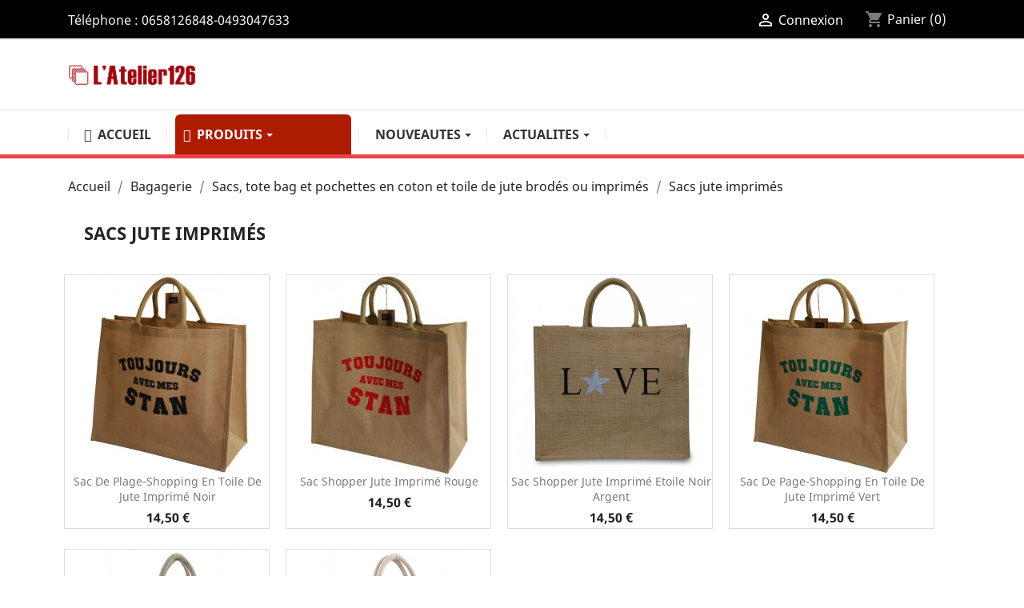

--- FILE ---
content_type: text/html; charset=utf-8
request_url: https://atelier126.fr/19-sacs-jute-imprimes
body_size: 16415
content:
<!doctype html>
<html lang="fr">

  <head>
    
      
  <meta charset="utf-8">


  <meta http-equiv="x-ua-compatible" content="ie=edge">



  <title>Sac jute imprimes</title>
  <meta name="description" content="sacs en toile de jute, avec impression ou broderie originale.  doublure interne plastifiée, plusieurs formats,  sac publicitaire avec marquage personnalisable.">
  <meta name="keywords" content="">
        <link rel="canonical" href="https://atelier126.fr/19-sacs-jute-imprimes">
  


  <meta name="viewport" content="width=device-width, initial-scale=1">



  <link rel="icon" type="image/vnd.microsoft.icon" href="/img/favicon.ico?1606671089">
  <link rel="shortcut icon" type="image/x-icon" href="/img/favicon.ico?1606671089">



    <link rel="stylesheet" href="https://atelier126.fr/modules/envoidunet/tpl/relay_v2.css" type="text/css" media="all">
  <link rel="stylesheet" href="https://atelier126.fr/themes/classic/assets/css/theme.css" type="text/css" media="all">
  <link rel="stylesheet" href="https://atelier126.fr/modules/paypal/views/css/paypal_fo.css" type="text/css" media="all">
  <link rel="stylesheet" href="https://atelier126.fr/modules/ets_megamenu/views/css/font-awesome.css" type="text/css" media="all">
  <link rel="stylesheet" href="https://atelier126.fr/modules/ets_megamenu/views/css/animate.css" type="text/css" media="all">
  <link rel="stylesheet" href="https://atelier126.fr/modules/ets_megamenu/views/css/megamenu.css" type="text/css" media="all">
  <link rel="stylesheet" href="https://atelier126.fr/modules/ets_megamenu/views/css/fix17.css" type="text/css" media="all">
  <link rel="stylesheet" href="https://atelier126.fr/modules/ets_megamenu/views/css/cache.css" type="text/css" media="all">
  <link rel="stylesheet" href="https://atelier126.fr/themes/classic/assets/css/custom.css" type="text/css" media="all">




    <script type="text/javascript" src="https://atelier126.fr/themes/classic/assets/cache/head-28ad08.js" ></script>


  <script type="text/javascript">
        var pixel_fc = "https:\/\/atelier126.fr\/module\/pspixel\/FrontAjaxPixel";
        var prestashop = {"cart":{"products":[],"totals":{"total":{"type":"total","label":"Total","amount":0,"value":"0,00\u00a0\u20ac"},"total_including_tax":{"type":"total","label":"Total TTC","amount":0,"value":"0,00\u00a0\u20ac"},"total_excluding_tax":{"type":"total","label":"Total HT :","amount":0,"value":"0,00\u00a0\u20ac"}},"subtotals":{"products":{"type":"products","label":"Sous-total","amount":0,"value":"0,00\u00a0\u20ac"},"discounts":null,"shipping":{"type":"shipping","label":"Livraison","amount":0,"value":"gratuit"},"tax":null},"products_count":0,"summary_string":"0 articles","labels":{"tax_short":"TTC","tax_long":"(TTC)"},"id_address_delivery":0,"id_address_invoice":0,"is_virtual":false,"vouchers":{"allowed":1,"added":[]},"discounts":[],"minimalPurchase":0,"minimalPurchaseRequired":""},"currency":{"name":"euro","iso_code":"EUR","iso_code_num":"978","sign":"\u20ac"},"customer":{"lastname":null,"firstname":null,"email":null,"last_passwd_gen":null,"birthday":null,"newsletter":null,"newsletter_date_add":null,"ip_registration_newsletter":null,"optin":null,"website":null,"company":null,"siret":null,"ape":null,"outstanding_allow_amount":0,"max_payment_days":0,"note":null,"is_guest":0,"id_shop":null,"id_shop_group":null,"id_default_group":3,"date_add":null,"date_upd":null,"reset_password_token":null,"reset_password_validity":null,"id":null,"is_logged":false,"gender":{"type":null,"name":null,"id":null},"risk":{"name":null,"color":null,"percent":null,"id":null},"addresses":[]},"language":{"name":"Fran\u00e7ais (French)","iso_code":"fr","locale":"fr-FR","language_code":"fr","is_rtl":"0","date_format_lite":"d\/m\/Y","date_format_full":"d\/m\/Y H:i:s","id":2},"page":{"title":"","canonical":"https:\/\/atelier126.fr\/19-sacs-jute-imprimes","meta":{"title":"Sac jute imprimes","description":"sacs en toile de jute, avec impression ou broderie originale.  doublure interne plastifi\u00e9e, plusieurs formats,  sac publicitaire avec marquage personnalisable.","keywords":"","robots":"index"},"page_name":"category","body_classes":{"lang-fr":true,"lang-rtl":false,"country-FR":true,"currency-EUR":true,"layout-full-width":true,"page-category":true,"tax-display-enabled":true,"category-id-19":true,"category-Sacs jute imprim\u00e9s":true,"category-id-parent-18":true,"category-depth-level-4":true},"admin_notifications":[]},"shop":{"name":"L'Atelier 126","email":"info@atelier126.fr","registration_number":"SIRET: 329 509 038 00041","long":false,"lat":false,"logo":"\/img\/my-shop-logo-1606671047.jpg","stores_icon":"\/img\/logo_stores.png","favicon":"\/img\/favicon.ico","favicon_update_time":"1606671089","address":{"formatted":"L'Atelier 126<br>12 Mont\u00e9e II B\u00e9atrice lascaris<br>06430 TENDE<br>France","address1":"12 Mont\u00e9e II B\u00e9atrice lascaris","address2":"","postcode":"06430","city":"TENDE","state":null,"country":"France"},"phone":"0658126848-0493047633","fax":""},"urls":{"base_url":"https:\/\/atelier126.fr\/","current_url":"https:\/\/atelier126.fr\/19-sacs-jute-imprimes","shop_domain_url":"https:\/\/atelier126.fr","img_ps_url":"https:\/\/atelier126.fr\/img\/","img_cat_url":"https:\/\/atelier126.fr\/img\/c\/","img_lang_url":"https:\/\/atelier126.fr\/img\/l\/","img_prod_url":"https:\/\/atelier126.fr\/img\/p\/","img_manu_url":"https:\/\/atelier126.fr\/img\/m\/","img_sup_url":"https:\/\/atelier126.fr\/img\/su\/","img_ship_url":"https:\/\/atelier126.fr\/img\/s\/","img_store_url":"https:\/\/atelier126.fr\/img\/st\/","img_col_url":"https:\/\/atelier126.fr\/img\/co\/","img_url":"https:\/\/atelier126.fr\/themes\/classic\/assets\/img\/","css_url":"https:\/\/atelier126.fr\/themes\/classic\/assets\/css\/","js_url":"https:\/\/atelier126.fr\/themes\/classic\/assets\/js\/","pic_url":"https:\/\/atelier126.fr\/upload\/","pages":{"address":"https:\/\/atelier126.fr\/adresse","addresses":"https:\/\/atelier126.fr\/adresses","authentication":"https:\/\/atelier126.fr\/connexion","cart":"https:\/\/atelier126.fr\/panier","category":"https:\/\/atelier126.fr\/index.php?controller=category","cms":"https:\/\/atelier126.fr\/index.php?controller=cms","contact":"https:\/\/atelier126.fr\/nous-contacter","discount":"https:\/\/atelier126.fr\/reduction","guest_tracking":"https:\/\/atelier126.fr\/suivi-commande-invite","history":"https:\/\/atelier126.fr\/historique-commandes","identity":"https:\/\/atelier126.fr\/identite","index":"https:\/\/atelier126.fr\/","my_account":"https:\/\/atelier126.fr\/mon-compte","order_confirmation":"https:\/\/atelier126.fr\/confirmation-commande","order_detail":"https:\/\/atelier126.fr\/index.php?controller=order-detail","order_follow":"https:\/\/atelier126.fr\/suivi-commande","order":"https:\/\/atelier126.fr\/commande","order_return":"https:\/\/atelier126.fr\/index.php?controller=order-return","order_slip":"https:\/\/atelier126.fr\/avoirs","pagenotfound":"https:\/\/atelier126.fr\/page-introuvable","password":"https:\/\/atelier126.fr\/recuperation-mot-de-passe","pdf_invoice":"https:\/\/atelier126.fr\/index.php?controller=pdf-invoice","pdf_order_return":"https:\/\/atelier126.fr\/index.php?controller=pdf-order-return","pdf_order_slip":"https:\/\/atelier126.fr\/index.php?controller=pdf-order-slip","prices_drop":"https:\/\/atelier126.fr\/promotions","product":"https:\/\/atelier126.fr\/index.php?controller=product","search":"https:\/\/atelier126.fr\/recherche","sitemap":"https:\/\/atelier126.fr\/plan-du-site","stores":"https:\/\/atelier126.fr\/magasins","supplier":"https:\/\/atelier126.fr\/fournisseur","register":"https:\/\/atelier126.fr\/connexion?create_account=1","order_login":"https:\/\/atelier126.fr\/commande?login=1"},"theme_assets":"\/themes\/classic\/assets\/","actions":{"logout":"https:\/\/atelier126.fr\/?mylogout="}},"configuration":{"display_taxes_label":true,"low_quantity_threshold":0,"is_b2b":false,"is_catalog":false,"show_prices":true,"opt_in":{"partner":false},"quantity_discount":{"type":"discount","label":"Remise"},"voucher_enabled":1,"return_enabled":1,"number_of_days_for_return":30},"field_required":[],"breadcrumb":{"links":[{"title":"Accueil","url":"https:\/\/atelier126.fr\/"},{"title":"Bagagerie","url":"https:\/\/atelier126.fr\/17-bagagerie"},{"title":"Sacs, tote bag et pochettes en coton et toile de jute brod\u00e9s ou imprim\u00e9s","url":"https:\/\/atelier126.fr\/18-sacs-tote-bag-et-pochettes-en-coton-et-toile-de-jute-brodes-ou-imprimes"},{"title":"Sacs jute imprim\u00e9s","url":"https:\/\/atelier126.fr\/19-sacs-jute-imprimes"}],"count":4},"link":{"protocol_link":"https:\/\/","protocol_content":"https:\/\/"},"time":1762726633,"static_token":"e25e2c969de827044efc5c69d5aedcff","token":"ac59d0586dc3b44963fa8d065cc9966f"};
      </script>



  
  <script async src="https://www.googletagmanager.com/gtag/js?id=G-KL1R34SC95"></script>
  <script>
    window.dataLayer = window.dataLayer || [];
    function gtag(){dataLayer.push(arguments);}
    gtag('js', new Date());
    gtag(
      'config',
      'G-KL1R34SC95',
      {
        'debug_mode':false
                              }
    );
  </script>


 <script type="text/javascript">
          document.addEventListener('DOMContentLoaded', function() {
        $('article[data-id-product="154"] a.quick-view').on(
                "click",
                function() {
                    gtag("event", "select_item", {"send_to":"G-KL1R34SC95","items":{"item_id":154,"item_name":"Casquette Trucker VENTURA RETRO mustard-noire","quantity":1,"price":24.9,"currency":"EUR","index":0,"item_brand":"VENTURA","item_category":"accueil","item_list_id":"category","item_variant":""}})
                });$('article[data-id-product="189"] a.quick-view').on(
                "click",
                function() {
                    gtag("event", "select_item", {"send_to":"G-KL1R34SC95","items":{"item_id":189,"item_name":"Casquette Trucker VENTURA RETRO Grise-noire","quantity":1,"price":24.9,"currency":"EUR","index":1,"item_brand":"VENTURA","item_category":"accueil","item_list_id":"category","item_variant":""}})
                });$('article[data-id-product="199"] a.quick-view').on(
                "click",
                function() {
                    gtag("event", "select_item", {"send_to":"G-KL1R34SC95","items":{"item_id":199,"item_name":"Casquette Trucker  patch brodé VENTURA Supply beige-noire","quantity":1,"price":25.9,"currency":"EUR","index":2,"item_brand":"VENTURA","item_category":"accueil","item_list_id":"category","item_variant":""}})
                });$('article[data-id-product="153"] a.quick-view').on(
                "click",
                function() {
                    gtag("event", "select_item", {"send_to":"G-KL1R34SC95","items":{"item_id":153,"item_name":"Casquette Trucker VENTURA ORIGINAL cardinal-noire","quantity":1,"price":24.9,"currency":"EUR","index":3,"item_brand":"VENTURA","item_category":"accueil","item_list_id":"category","item_variant":""}})
                });$('article[data-id-product="146"] a.quick-view').on(
                "click",
                function() {
                    gtag("event", "select_item", {"send_to":"G-KL1R34SC95","items":{"item_id":146,"item_name":"Casquette Trucker VENTURA COLLECTION navy-rouge-beige","quantity":1,"price":24.9,"currency":"EUR","index":4,"item_brand":"VENTURA","item_category":"accueil","item_list_id":"category","item_variant":""}})
                });$('article[data-id-product="161"] a.quick-view').on(
                "click",
                function() {
                    gtag("event", "select_item", {"send_to":"G-KL1R34SC95","items":{"item_id":161,"item_name":"Casquette Trucker VENTURA COLLECTION Blanc-rouge-noir","quantity":1,"price":24.9,"currency":"EUR","index":5,"item_brand":"VENTURA","item_category":"accueil","item_list_id":"category","item_variant":""}})
                });$('article[data-id-product="169"] a.quick-view').on(
                "click",
                function() {
                    gtag("event", "select_item", {"send_to":"G-KL1R34SC95","items":{"item_id":169,"item_name":"Casquette Snapback VENTURA61 WILD grise","quantity":1,"price":24.9,"currency":"EUR","index":6,"item_brand":"VENTURA","item_category":"accueil","item_list_id":"category","item_variant":""}})
                });$('article[data-id-product="160"] a.quick-view').on(
                "click",
                function() {
                    gtag("event", "select_item", {"send_to":"G-KL1R34SC95","items":{"item_id":160,"item_name":"Casquette Baseball VENTURA ORIGINAL Kaki","quantity":1,"price":24.9,"currency":"EUR","index":7,"item_brand":"VENTURA","item_category":"accueil","item_list_id":"category","item_variant":""}})
                });$('article[data-id-product="156"] a.quick-view').on(
                "click",
                function() {
                    gtag("event", "select_item", {"send_to":"G-KL1R34SC95","items":{"item_id":156,"item_name":"Casquette TRUCKER VENTURA SPIRIT blanche","quantity":1,"price":26.9,"currency":"EUR","index":8,"item_brand":"VENTURA","item_category":"accueil","item_list_id":"category","item_variant":""}})
                });$('article[data-id-product="162"] a.quick-view').on(
                "click",
                function() {
                    gtag("event", "select_item", {"send_to":"G-KL1R34SC95","items":{"item_id":162,"item_name":"Sac de plage en jute orange imprimé esperluette","quantity":1,"price":15,"currency":"EUR","index":9,"item_brand":"L'Atelier126","item_category":"accueil","item_list_id":"category","item_variant":""}})
                });$('article[data-id-product="159"] a.quick-view').on(
                "click",
                function() {
                    gtag("event", "select_item", {"send_to":"G-KL1R34SC95","items":{"item_id":159,"item_name":"Sac de plage en jute turquoise imprimé 1.2.3 soleil","quantity":1,"price":15,"currency":"EUR","index":10,"item_brand":"L'Atelier126","item_category":"accueil","item_list_id":"category","item_variant":""}})
                });$('article[data-id-product="55"] a.quick-view').on(
                "click",
                function() {
                    gtag("event", "select_item", {"send_to":"G-KL1R34SC95","items":{"item_id":55,"item_name":"Totebag coton fairtrade noir imprimé cactus","quantity":1,"price":14.5,"currency":"EUR","index":11,"item_brand":"L'Atelier126","item_category":"accueil","item_list_id":"category","item_variant":""}})
                });$('article[data-id-product="27"] a.quick-view').on(
                "click",
                function() {
                    gtag("event", "select_item", {"send_to":"G-KL1R34SC95","items":{"item_id":27,"item_name":"Tasse camping métal émaillé imprimée love you to the moon","quantity":1,"price":12,"currency":"EUR","index":12,"item_brand":"L'Atelier126","item_category":"accueil","item_list_id":"category","item_variant":""}})
                });$('article[data-id-product="149"] a.quick-view').on(
                "click",
                function() {
                    gtag("event", "select_item", {"send_to":"G-KL1R34SC95","items":{"item_id":149,"item_name":"Tasse métal emaillé imprimée Living Simply","quantity":1,"price":12,"currency":"EUR","index":13,"item_brand":"L'Atelier126","item_category":"accueil","item_list_id":"category","item_variant":""}})
                });$('article[data-id-product="168"] a.quick-view').on(
                "click",
                function() {
                    gtag("event", "select_item", {"send_to":"G-KL1R34SC95","items":{"item_id":168,"item_name":"Totebag coton organic imprimé motif léopard","quantity":1,"price":14.5,"currency":"EUR","index":14,"item_brand":"L'Atelier126","item_category":"accueil","item_list_id":"category","item_variant":""}})
                });$('article[data-id-product="167"] a.quick-view').on(
                "click",
                function() {
                    gtag("event", "select_item", {"send_to":"G-KL1R34SC95","items":{"item_id":167,"item_name":"Totebag coton organic imprimé motif vache","quantity":1,"price":14.5,"currency":"EUR","index":15,"item_brand":"L'Atelier126","item_category":"accueil","item_list_id":"category","item_variant":""}})
                });
      });
    </script>
<!-- Facebook Pixel Code -->
<script>
!function(f,b,e,v,n,t,s){if(f.fbq)return;n=f.fbq=function(){n.callMethod?
n.callMethod.apply(n,arguments):n.queue.push(arguments)};if(!f._fbq)f._fbq=n;
n.push=n;n.loaded=!0;n.version='2.0';n.agent='plprestashop';n.queue=[];t=b.createElement(e);t.async=!0;
t.src=v;s=b.getElementsByTagName(e)[0];s.parentNode.insertBefore(t,s)}(window,
document,'script','https://connect.facebook.net/en_US/fbevents.js');
fbq('init', '180921667544717');
fbq('track', 'PageView');
</script>
<noscript><img height="1" width="1" style="display:none"
src="https://www.facebook.com/tr?id=180921667544717&ev=PageView&noscript=1"
/></noscript>
<!-- DO NOT MODIFY -->
<!-- End Facebook Pixel Code -->

<!-- Set Facbook Pixel Tracking -->
<script>
fbq('trackCustom', 'ViewCategory', {content_name: 'Sacs jute imprimes (FR)', content_category: 'Accueil > Bagagerie > Sacs, tote bag et pochettes en coton et toile de jute brodes ou imprimes > Sacs jute imprimes', content_ids: ['162', '159', '22', '59', '24', '23'], content_type: 'product'});
</script>








    
  </head>

  <body id="category" class="lang-fr country-fr currency-eur layout-full-width page-category tax-display-enabled category-id-19 category-sacs-jute-imprimes category-id-parent-18 category-depth-level-4">

    
      
    

    <main>
      
              

      <header id="header">
        
          
  <div class="header-banner">
    
  </div>



  <nav class="header-nav">
    <div class="container">
        <div class="row">
          <div class="hidden-sm-down">
            <div class="col-md-4 col-xs-12">
              <div id="_desktop_contact_link">
  <div id="contact-link">
          
      Téléphone : <span>0658126848-0493047633</span>
      </div>
</div>

            </div>
            <div class="col-md-8 right-nav">
                <div id="_desktop_user_info">
  <div class="user-info">
          <a
        href="https://atelier126.fr/mon-compte"
        title="Identifiez-vous"
        rel="nofollow"
      >
        <i class="material-icons">&#xE7FF;</i>
        <span class="hidden-sm-down">Connexion</span>
      </a>
      </div>
</div>
<div id="_desktop_cart">
  <div class="blockcart cart-preview inactive" data-refresh-url="//atelier126.fr/module/ps_shoppingcart/ajax">
    <div class="header">
              <i class="material-icons shopping-cart">shopping_cart</i>
        <span class="hidden-sm-down">Panier</span>
        <span class="cart-products-count">(0)</span>
          </div>
  </div>
</div>

            </div>
          </div>
          <div class="hidden-md-up text-sm-center mobile">
            <div class="float-xs-left" id="menu-icon">
              <i class="material-icons d-inline"></i>
            </div>
            <div class="float-xs-right" id="_mobile_cart"></div>
            <div class="float-xs-right" id="_mobile_user_info"></div>
            <div class="top-logo" id="_mobile_logo"></div>
            <div class="clearfix"></div>
          </div>
        </div>
    </div>
  </nav>



  <div class="header-top">
    <div class="container">
       <div class="row">
       <div class="col-md-2 hidden-sm-down" id="_desktop_logo">
<a href="https://atelier126.fr/">
<img class="logo img-responsive" src="/img/my-shop-logo-1606671047.jpg" alt="L&#039;Atelier 126">
</a>
</div> 
        <div class="col-md-10 col-sm-12 position-static">
          <div class="row">
            
            <div class="clearfix"></div>
          </div>
        </div>
      </div>
      <div id="mobile_top_menu_wrapper" class="row hidden-md-up" style="display:none;">
        <div class="js-top-menu mobile" id="_mobile_top_menu"></div>
        <div class="js-top-menu-bottom">
          <div id="_mobile_currency_selector"></div>
          <div id="_mobile_language_selector"></div>
          <div id="_mobile_contact_link"></div>
        </div>
      </div>
    </div>
  </div>
  
      <div class="ets_mm_megamenu 
        layout_layout4 
         
          
        transition_fade   
        transition_floating 
         
        sticky_enabled 
         
        ets-dir-ltr        hook-custom        single_layout         disable_sticky_mobile         "
        data-bggray=""
        >
        <div class="ets_mm_megamenu_content">
            <div class="container">
                <div class="ets_mm_megamenu_content_content">
                    <div class="ybc-menu-toggle ybc-menu-btn closed">
                        <span class="ybc-menu-button-toggle_icon">
                            <i class="icon-bar"></i>
                            <i class="icon-bar"></i>
                            <i class="icon-bar"></i>
                        </span>
                        Menu
                    </div>
                        <ul class="mm_menus_ul  clicktext_show_submenu  hide_icon_vertical">
        <li class="close_menu">
            <div class="pull-left">
                <span class="mm_menus_back">
                    <i class="icon-bar"></i>
                    <i class="icon-bar"></i>
                    <i class="icon-bar"></i>
                </span>
                Menu
            </div>
            <div class="pull-right">
                <span class="mm_menus_back_icon"></span>
                Retour
            </div>
        </li>
                    <li class="mm_menus_li mm_sub_align_full"
                >
                <a                         href="https://atelier126.fr/"
                        style="font-size:16px;">
                    <span class="mm_menu_content_title">
                                                    <i class="fa fa-home"></i>
                                                Accueil
                                                                    </span>
                </a>
                                                                                                    </li>
                    <li class="mm_menus_li mm_menus_li_tab mm_sub_align_full mm_has_sub"
                style="width: 240px">
                <a                         href="#"
                        style="color:#ffffff;background-color:#ad1b00;font-size:16px;">
                    <span class="mm_menu_content_title">
                                                    <i class="fa fa-bars"></i>
                                                PRODUITS
                        <span class="mm_arrow"></span>                                            </span>
                </a>
                                                            <span class="arrow closed"></span>
                                                                                                <ul class="mm_columns_ul mm_columns_ul_tab "
                            style="width:100%; font-size:14px;">
                                                            <li class="mm_tabs_li open mm_tabs_has_content   ver_alway_hide">
                                    <div class="mm_tab_li_content closed"
                                         style="width: 240px">
                                        <span class="mm_tab_name mm_tab_toggle mm_tab_has_child">
                                            <span class="mm_tab_toggle_title">
                                                                                                    <a href="https://atelier126.fr/3-boites-de-rangement-pliables-carton">
                                                                                                                                                        BOÏTES DE RANGEMENT
                                                                                                                                                        </a>
                                                                                            </span>
                                        </span>
                                    </div>
                                                                            <ul class="mm_columns_contents_ul "
                                            style=" width:calc(100% - 240px + 2px); left: 240px;right: 240px;">
                                                                                            <li class="mm_columns_li column_size_12  mm_has_sub">
                                                                                                            <ul class="mm_blocks_ul">
                                                                                                                            <li data-id-block="38"
                                                                    class="mm_blocks_li">
                                                                        
    <div class="ets_mm_block mm_block_type_html ">
        <h4  style="font-size:15px"><a href="https://atelier126.fr/12-boites-carton-decoratives"  style="font-size:15px">Boîtes carton décoratives</a></h4>
        <div class="ets_mm_block_content">        
                            Boîte de rangement déco avec couvercle  rigide que l'on ne cache plus. Elles vous permettrons de tout ranger dans votre maison, votre dressing ou votre atelier.
Le carton est recyclé, les encres d'impression sont sans solvants et la fabrication de première qualité 100% en Italie.
                    </div>
    </div>
    <div class="clearfix"></div>

                                                                </li>
                                                                                                                    </ul>
                                                                                                    </li>
                                                                                            <li class="mm_columns_li column_size_3  mm_has_sub">
                                                                                                            <ul class="mm_blocks_ul">
                                                                                                                            <li data-id-block="116"
                                                                    class="mm_blocks_li">
                                                                        
    <div class="ets_mm_block mm_block_type_image ">
        <h4  style="font-size:15px"><a href="https://atelier126.fr/14-boites-rangement-collection-trendy"  style="font-size:15px">Collection trendy</a></h4>
        <div class="ets_mm_block_content">        
                            <a href="https://atelier126.fr/14-boites-rangement-collection-trendy">                    <span class="mm_img_content">
                        <img src="/modules/ets_megamenu/views/img/upload/trendy.jpg" alt="Collection trendy" />
                    </span>
                </a>                    </div>
    </div>
    <div class="clearfix"></div>

                                                                </li>
                                                                                                                    </ul>
                                                                                                    </li>
                                                                                            <li class="mm_columns_li column_size_3  mm_has_sub">
                                                                                                            <ul class="mm_blocks_ul">
                                                                                                                            <li data-id-block="117"
                                                                    class="mm_blocks_li">
                                                                        
    <div class="ets_mm_block mm_block_type_image ">
        <h4  style="font-size:15px"><a href="https://atelier126.fr/26-collection-classic"  style="font-size:15px">Collection Classic</a></h4>
        <div class="ets_mm_block_content">        
                            <a href="https://atelier126.fr/26-collection-classic">                    <span class="mm_img_content">
                        <img src="/modules/ets_megamenu/views/img/upload/146bba43a4-classic.jpg" alt="Collection Classic" />
                    </span>
                </a>                    </div>
    </div>
    <div class="clearfix"></div>

                                                                </li>
                                                                                                                    </ul>
                                                                                                    </li>
                                                                                            <li class="mm_columns_li column_size_3  mm_has_sub">
                                                                                                            <ul class="mm_blocks_ul">
                                                                                                                            <li data-id-block="118"
                                                                    class="mm_blocks_li">
                                                                        
    <div class="ets_mm_block mm_block_type_image ">
        <h4  style="font-size:15px"><a href="https://atelier126.fr/15-boites-rangement-collection-floral"  style="font-size:15px">Collection Floral</a></h4>
        <div class="ets_mm_block_content">        
                            <a href="https://atelier126.fr/15-boites-rangement-collection-floral">                    <span class="mm_img_content">
                        <img src="/modules/ets_megamenu/views/img/upload/4ce9408c5c-floral.jpg" alt="Collection Floral" />
                    </span>
                </a>                    </div>
    </div>
    <div class="clearfix"></div>

                                                                </li>
                                                                                                                    </ul>
                                                                                                    </li>
                                                                                            <li class="mm_columns_li column_size_3  mm_has_sub">
                                                                                                            <ul class="mm_blocks_ul">
                                                                                                                            <li data-id-block="119"
                                                                    class="mm_blocks_li">
                                                                        
    <div class="ets_mm_block mm_block_type_image ">
        <h4  style="font-size:15px"><a href="https://atelier126.fr/16-boites-rangement-collection-floral-perfume"  style="font-size:15px">Collection Floral perfume</a></h4>
        <div class="ets_mm_block_content">        
                            <a href="https://atelier126.fr/16-boites-rangement-collection-floral-perfume">                    <span class="mm_img_content">
                        <img src="/modules/ets_megamenu/views/img/upload/floral-perfume.jpg" alt="Collection Floral perfume" />
                    </span>
                </a>                    </div>
    </div>
    <div class="clearfix"></div>

                                                                </li>
                                                                                                                    </ul>
                                                                                                    </li>
                                                                                    </ul>
                                                                    </li>
                                                            <li class="mm_tabs_li mm_tabs_has_content   ver_alway_hide">
                                    <div class="mm_tab_li_content closed"
                                         style="width: 240px">
                                        <span class="mm_tab_name mm_tab_toggle mm_tab_has_child">
                                            <span class="mm_tab_toggle_title">
                                                                                                    <a href="https://atelier126.fr/22-mugs-tasses-objets-imprimes">
                                                                                                                                                        MUG &amp; OBJETS
                                                                                                                                                        </a>
                                                                                            </span>
                                        </span>
                                    </div>
                                                                            <ul class="mm_columns_contents_ul "
                                            style=" width:calc(100% - 240px + 2px); left: 240px;right: 240px;">
                                                                                            <li class="mm_columns_li column_size_5  mm_has_sub">
                                                                                                            <ul class="mm_blocks_ul">
                                                                                                                            <li data-id-block="58"
                                                                    class="mm_blocks_li">
                                                                        
    <div class="ets_mm_block mm_block_type_category mm_hide_title">
        <h4  style="font-size:15px">Produits a personnaliser</h4>
        <div class="ets_mm_block_content">        
                                <ul class="ets_mm_categories">
                    <li >
                <a href="https://atelier126.fr/35-produits-a-personnaliser">Produits a personnaliser</a>
                            </li>
            </ul>
                    </div>
    </div>
    <div class="clearfix"></div>

                                                                </li>
                                                                                                                            <li data-id-block="59"
                                                                    class="mm_blocks_li">
                                                                        
    <div class="ets_mm_block mm_block_type_category mm_hide_title">
        <h4  style="font-size:15px">Mugs Noël</h4>
        <div class="ets_mm_block_content">        
                                <ul class="ets_mm_categories">
                    <li >
                <a href="https://atelier126.fr/36-mugs-et-tasses-noel">Mugs et tasses Noël</a>
                            </li>
            </ul>
                    </div>
    </div>
    <div class="clearfix"></div>

                                                                </li>
                                                                                                                            <li data-id-block="65"
                                                                    class="mm_blocks_li">
                                                                        
    <div class="ets_mm_block mm_block_type_category mm_hide_title">
        <h4  style="font-size:15px">Mugs et tasses avec texte et images</h4>
        <div class="ets_mm_block_content">        
                                <ul class="ets_mm_categories">
                    <li >
                <a href="https://atelier126.fr/37-mugs-et-tasses-avec-texte-et-images">Mugs et tasses avec texte et images</a>
                            </li>
            </ul>
                    </div>
    </div>
    <div class="clearfix"></div>

                                                                </li>
                                                                                                                            <li data-id-block="115"
                                                                    class="mm_blocks_li">
                                                                        
    <div class="ets_mm_block mm_block_type_image mm_hide_title">
        <h4  style="font-size:15px">Module personalisation</h4>
        <div class="ets_mm_block_content">        
                                                <span class="mm_img_content">
                        <img src="/modules/ets_megamenu/views/img/upload/80c6224c54-module-perso.jpg" alt="Module personalisation" />
                    </span>
                                    </div>
    </div>
    <div class="clearfix"></div>

                                                                </li>
                                                                                                                            <li data-id-block="64"
                                                                    class="mm_blocks_li">
                                                                        
    <div class="ets_mm_block mm_block_type_html mm_hide_title">
        <h4  style="font-size:15px">texte module ersonalisation</h4>
        <div class="ets_mm_block_content">        
                            Notre module de personnalisation 3D
                    </div>
    </div>
    <div class="clearfix"></div>

                                                                </li>
                                                                                                                    </ul>
                                                                                                    </li>
                                                                                    </ul>
                                                                    </li>
                                                            <li class="mm_tabs_li mm_tabs_has_content   ver_alway_hide">
                                    <div class="mm_tab_li_content closed"
                                         style="width: 240px">
                                        <span class="mm_tab_name mm_tab_toggle mm_tab_has_child">
                                            <span class="mm_tab_toggle_title">
                                                                                                    <a href="https://atelier126.fr/27-couvertures-et-plaids">
                                                                                                                                                        COUVERTURES ET PLAIDS
                                                                                                                                                        </a>
                                                                                            </span>
                                        </span>
                                    </div>
                                                                            <ul class="mm_columns_contents_ul "
                                            style=" width:calc(100% - 240px + 2px); left: 240px;right: 240px;">
                                                                                            <li class="mm_columns_li column_size_4  mm_has_sub">
                                                                                                            <ul class="mm_blocks_ul">
                                                                                                                            <li data-id-block="34"
                                                                    class="mm_blocks_li">
                                                                        
    <div class="ets_mm_block mm_block_type_html ">
        <h4  style="font-size:15px"><a href="https://atelier126.fr/28-plaids-et-plaids-a-manches"  style="font-size:15px">PLAIDS ET PLAIDS A MANCHES</a></h4>
        <div class="ets_mm_block_content">        
                            La couverture ou le plaid Kanguru by Lavatelli couvre l'intégralité de votre corps, vous maintient bien au chaud et grâce a ses manches amples, vous donne une incroyable liberté de mouvement et un confort inégalé pour lire, boire un thé une tisane ou un café, téléphoner, utiliser une télécommande ou travailler sur votre ordinateur portable dans votre salon, sur votre canapé  en regardant un film ou une série ou bien en extérieur.
                    </div>
    </div>
    <div class="clearfix"></div>

                                                                </li>
                                                                                                                            <li data-id-block="113"
                                                                    class="mm_blocks_li">
                                                                        
    <div class="ets_mm_block mm_block_type_image mm_hide_title">
        <h4  style="font-size:15px">PLAIDS ET PLAIDS A MANCHES</h4>
        <div class="ets_mm_block_content">        
                            <a href="https://atelier126.fr/28-plaids-et-plaids-a-manches">                    <span class="mm_img_content">
                        <img src="/modules/ets_megamenu/views/img/upload/aaa9ff6b8e-plaids.jpg" alt="PLAIDS ET PLAIDS A MANCHES" />
                    </span>
                </a>                    </div>
    </div>
    <div class="clearfix"></div>

                                                                </li>
                                                                                                                    </ul>
                                                                                                    </li>
                                                                                            <li class="mm_columns_li column_size_4  mm_has_sub">
                                                                                                            <ul class="mm_blocks_ul">
                                                                                                                            <li data-id-block="35"
                                                                    class="mm_blocks_li">
                                                                        
    <div class="ets_mm_block mm_block_type_html ">
        <h4  style="font-size:15px"><a href="https://atelier126.fr/33-couverture-ponderee"  style="font-size:15px">COUVERTURE PONDÉRÉE</a></h4>
        <div class="ets_mm_block_content">        
                            La couverture pondérée Calmya exerce une légère pression sur tout le corps et procure la sensation rassurante d'être étreint en douceur.
Cela Crée chez beaucoup de personnes une profonde sensation de détente et de calme et facilite l'endormissement et un sommeil plus profond avec moins de réveils pendant la nuit.
Recevoir une légère pression a des effets importants tant sur le plan psychologique que physique, et produire ces effets est ce que la couverture lestée peut faire.
                    </div>
    </div>
    <div class="clearfix"></div>

                                                                </li>
                                                                                                                            <li data-id-block="114"
                                                                    class="mm_blocks_li">
                                                                        
    <div class="ets_mm_block mm_block_type_image mm_hide_title">
        <h4  style="font-size:15px">COUVERTURE PONDÉRÉE</h4>
        <div class="ets_mm_block_content">        
                            <a href="https://atelier126.fr/33-couverture-ponderee">                    <span class="mm_img_content">
                        <img src="/modules/ets_megamenu/views/img/upload/db3d96334d-calmya.jpg" alt="COUVERTURE PONDÉRÉE" />
                    </span>
                </a>                    </div>
    </div>
    <div class="clearfix"></div>

                                                                </li>
                                                                                                                    </ul>
                                                                                                    </li>
                                                                                    </ul>
                                                                    </li>
                                                            <li class="mm_tabs_li mm_tabs_has_content   ver_alway_hide">
                                    <div class="mm_tab_li_content closed"
                                         style="width: 240px">
                                        <span class="mm_tab_name mm_tab_toggle mm_tab_has_child">
                                            <span class="mm_tab_toggle_title">
                                                                                                    <a href="https://atelier126.fr/24-textile">
                                                                                                                                                        TEXTILE
                                                                                                                                                        </a>
                                                                                            </span>
                                        </span>
                                    </div>
                                                                            <ul class="mm_columns_contents_ul "
                                            style=" width:calc(100% - 240px + 2px); left: 240px;right: 240px;">
                                                                                            <li class="mm_columns_li column_size_4  mm_has_sub">
                                                                                                            <ul class="mm_blocks_ul">
                                                                                                                            <li data-id-block="109"
                                                                    class="mm_blocks_li">
                                                                        
    <div class="ets_mm_block mm_block_type_image mm_hide_title">
        <h4  style="font-size:15px">SWEATSHIRTS FEMME</h4>
        <div class="ets_mm_block_content">        
                            <a href="https://atelier126.fr/25-sweatshirt-femme">                    <span class="mm_img_content">
                        <img src="/modules/ets_megamenu/views/img/upload/694493486e-sweat.jpg" alt="SWEATSHIRTS FEMME" />
                    </span>
                </a>                    </div>
    </div>
    <div class="clearfix"></div>

                                                                </li>
                                                                                                                            <li data-id-block="102"
                                                                    class="mm_blocks_li">
                                                                        
    <div class="ets_mm_block mm_block_type_category mm_hide_title">
        <h4  style="font-size:15px"><a href="https://atelier126.fr/25-sweatshirt-femme"  style="font-size:15px">SWEATSHIRTS FEMME</a></h4>
        <div class="ets_mm_block_content">        
                                <ul class="ets_mm_categories">
                    <li >
                <a href="https://atelier126.fr/25-sweatshirt-femme">Sweatshirt femme</a>
                            </li>
            </ul>
                    </div>
    </div>
    <div class="clearfix"></div>

                                                                </li>
                                                                                                                    </ul>
                                                                                                    </li>
                                                                                    </ul>
                                                                    </li>
                                                            <li class="mm_tabs_li mm_tabs_has_content   ver_alway_hide">
                                    <div class="mm_tab_li_content closed"
                                         style="width: 240px">
                                        <span class="mm_tab_name mm_tab_toggle mm_tab_has_child">
                                            <span class="mm_tab_toggle_title">
                                                                                                    <a href="https://atelier126.fr/29-casquettes-bonnets">
                                                                                                                                                        CASQUETTES ET BONNETS
                                                                                                                                                        </a>
                                                                                            </span>
                                        </span>
                                    </div>
                                                                            <ul class="mm_columns_contents_ul "
                                            style=" width:calc(100% - 240px + 2px); left: 240px;right: 240px;">
                                                                                            <li class="mm_columns_li column_size_4  mm_has_sub">
                                                                                                            <ul class="mm_blocks_ul">
                                                                                                                            <li data-id-block="111"
                                                                    class="mm_blocks_li">
                                                                        
    <div class="ets_mm_block mm_block_type_image ">
        <h4  style="font-size:15px"><a href="https://atelier126.fr/31-casquettes-brodees-imprimees"  style="font-size:15px">Casquettes brodées - imprimées</a></h4>
        <div class="ets_mm_block_content">        
                                                <span class="mm_img_content">
                        <img src="/modules/ets_megamenu/views/img/upload/casquette-avec-logo.jpg" alt="Casquettes brodées - imprimées" />
                    </span>
                                    </div>
    </div>
    <div class="clearfix"></div>

                                                                </li>
                                                                                                                            <li data-id-block="46"
                                                                    class="mm_blocks_li">
                                                                        
    <div class="ets_mm_block mm_block_type_category mm_hide_title">
        <h4  style="font-size:15px">Casquettes Trucker</h4>
        <div class="ets_mm_block_content">        
                                <ul class="ets_mm_categories">
                    <li >
                <a href="https://atelier126.fr/32-casquettes-trucker">casquettes Trucker</a>
                            </li>
            </ul>
                    </div>
    </div>
    <div class="clearfix"></div>

                                                                </li>
                                                                                                                            <li data-id-block="128"
                                                                    class="mm_blocks_li">
                                                                        
    <div class="ets_mm_block mm_block_type_category mm_hide_title">
        <h4  style="font-size:15px">Casquettes Beseball</h4>
        <div class="ets_mm_block_content">        
                                <ul class="ets_mm_categories">
                    <li >
                <a href="https://atelier126.fr/40-casquettes-baseball">Casquettes Baseball</a>
                            </li>
            </ul>
                    </div>
    </div>
    <div class="clearfix"></div>

                                                                </li>
                                                                                                                            <li data-id-block="129"
                                                                    class="mm_blocks_li">
                                                                        
    <div class="ets_mm_block mm_block_type_category mm_hide_title">
        <h4  style="font-size:15px">Casquettes snapback</h4>
        <div class="ets_mm_block_content">        
                                <ul class="ets_mm_categories">
                    <li >
                <a href="https://atelier126.fr/41-casquettes-snapback">Casquettes snapback</a>
                            </li>
            </ul>
                    </div>
    </div>
    <div class="clearfix"></div>

                                                                </li>
                                                                                                                    </ul>
                                                                                                    </li>
                                                                                            <li class="mm_columns_li column_size_4  mm_has_sub">
                                                                                                            <ul class="mm_blocks_ul">
                                                                                                                            <li data-id-block="112"
                                                                    class="mm_blocks_li">
                                                                        
    <div class="ets_mm_block mm_block_type_image ">
        <h4  style="font-size:15px"><a href="#"  style="font-size:15px">BONNETS</a></h4>
        <div class="ets_mm_block_content">        
                                                <span class="mm_img_content">
                        <img src="/modules/ets_megamenu/views/img/upload/bonnets.jpg" alt="BONNETS" />
                    </span>
                                    </div>
    </div>
    <div class="clearfix"></div>

                                                                </li>
                                                                                                                    </ul>
                                                                                                    </li>
                                                                                    </ul>
                                                                    </li>
                                                            <li class="mm_tabs_li mm_tabs_has_content   ver_alway_hide">
                                    <div class="mm_tab_li_content closed"
                                         style="width: 240px">
                                        <span class="mm_tab_name mm_tab_toggle mm_tab_has_child">
                                            <span class="mm_tab_toggle_title">
                                                                                                    <a href="https://atelier126.fr/17-bagagerie">
                                                                                                                                                        BAGAGERIE
                                                                                                                                                        </a>
                                                                                            </span>
                                        </span>
                                    </div>
                                                                            <ul class="mm_columns_contents_ul "
                                            style=" width:calc(100% - 240px + 2px); left: 240px;right: 240px;">
                                                                                            <li class="mm_columns_li column_size_12  mm_has_sub">
                                                                                                            <ul class="mm_blocks_ul">
                                                                                                                            <li data-id-block="51"
                                                                    class="mm_blocks_li">
                                                                        
    <div class="ets_mm_block mm_block_type_html ">
        <h4  style="font-size:15px"><a href="https://atelier126.fr/18-sacs-tote-bag-et-pochettes-en-coton-et-toile-de-jute-brodes-ou-imprimes"  style="font-size:15px">SACS, TOTE BAG ET POCHETTES EN COTON ET TOILE DE JUTE BRODÉS OU IMPRIMÉS</a></h4>
        <div class="ets_mm_block_content">        
                            Fameux sacs fourre-tout, plus connu sous le nom de totebag, en coton naturel légers souples et réutilisables a l'infini se plie facilement et ne prend pas de place, a avoir en toutes occasions c'est l'accessoire tendance du moment, pratique et visible il sait se faire remarquer, il peut être basique ou avec des motifs de broderie, des phrases tendance, des créations originales ou personnalisé a votre image.
                    </div>
    </div>
    <div class="clearfix"></div>

                                                                </li>
                                                                                                                    </ul>
                                                                                                    </li>
                                                                                            <li class="mm_columns_li column_size_4  mm_has_sub">
                                                                                                            <ul class="mm_blocks_ul">
                                                                                                                            <li data-id-block="106"
                                                                    class="mm_blocks_li">
                                                                        
    <div class="ets_mm_block mm_block_type_image ">
        <h4  style="font-size:15px"><a href="https://atelier126.fr/19-sacs-jute-imprimes"  style="font-size:15px">Sacs jute imprimés</a></h4>
        <div class="ets_mm_block_content">        
                            <a href="https://atelier126.fr/19-sacs-jute-imprimes">                    <span class="mm_img_content">
                        <img src="/modules/ets_megamenu/views/img/upload/sac-jute-love.jpg" alt="Sacs jute imprimés" />
                    </span>
                </a>                    </div>
    </div>
    <div class="clearfix"></div>

                                                                </li>
                                                                                                                    </ul>
                                                                                                    </li>
                                                                                            <li class="mm_columns_li column_size_4  mm_has_sub">
                                                                                                            <ul class="mm_blocks_ul">
                                                                                                                            <li data-id-block="107"
                                                                    class="mm_blocks_li">
                                                                        
    <div class="ets_mm_block mm_block_type_image ">
        <h4  style="font-size:15px"><a href="https://atelier126.fr/21-totebags-imprimes-et-brodes"  style="font-size:15px">TOTE BAG ORIGINAL ET SACS COTON IMPRIMÉS ET BRODÉS</a></h4>
        <div class="ets_mm_block_content">        
                            <a href="https://atelier126.fr/21-totebags-imprimes-et-brodes">                    <span class="mm_img_content">
                        <img src="/modules/ets_megamenu/views/img/upload/sac-skull.jpg" alt="TOTE BAG ORIGINAL ET SACS COTON IMPRIMÉS ET BRODÉS" />
                    </span>
                </a>                    </div>
    </div>
    <div class="clearfix"></div>

                                                                </li>
                                                                                                                    </ul>
                                                                                                    </li>
                                                                                            <li class="mm_columns_li column_size_4  mm_has_sub">
                                                                                                            <ul class="mm_blocks_ul">
                                                                                                                            <li data-id-block="108"
                                                                    class="mm_blocks_li">
                                                                        
    <div class="ets_mm_block mm_block_type_image ">
        <h4  style="font-size:15px"><a href="https://atelier126.fr/21-totebags-imprimes-et-brodes"  style="font-size:15px">Pochettes coton imprimées</a></h4>
        <div class="ets_mm_block_content">        
                            <a href="https://atelier126.fr/21-totebags-imprimes-et-brodes">                    <span class="mm_img_content">
                        <img src="/modules/ets_megamenu/views/img/upload/pochette.jpg" alt="Pochettes coton imprimées" />
                    </span>
                </a>                    </div>
    </div>
    <div class="clearfix"></div>

                                                                </li>
                                                                                                                    </ul>
                                                                                                    </li>
                                                                                    </ul>
                                                                    </li>
                                                            <li class="mm_tabs_li mm_tabs_has_content   ver_alway_hide">
                                    <div class="mm_tab_li_content closed"
                                         style="width: 240px">
                                        <span class="mm_tab_name mm_tab_toggle mm_tab_has_child">
                                            <span class="mm_tab_toggle_title">
                                                                                                    <a href="https://atelier126.fr/38-Cocooning">
                                                                                                                                                        COCOONING
                                                                                                                                                        </a>
                                                                                            </span>
                                        </span>
                                    </div>
                                                                            <ul class="mm_columns_contents_ul "
                                            style=" width:calc(100% - 240px + 2px); left: 240px;right: 240px;">
                                                                                            <li class="mm_columns_li column_size_4  mm_has_sub">
                                                                                                            <ul class="mm_blocks_ul">
                                                                                                                            <li data-id-block="68"
                                                                    class="mm_blocks_li">
                                                                        
    <div class="ets_mm_block mm_block_type_html ">
        <h4  style="font-size:15px"><a href="https://atelier126.fr/38-Cocooning"  style="font-size:15px">Baboosh Kanguru</a></h4>
        <div class="ets_mm_block_content">        
                            La pantoufle avec une semelle antidérapante qui garde les pieds au chaud.
Baboosh est lun chausson chaud en mousse à mémoire de forme. La chaleur corporelle façonne la semelle en l'adaptant parfaitement au profil de votre pied pour garantir confort et bien-être.
                    </div>
    </div>
    <div class="clearfix"></div>

                                                                </li>
                                                                                                                            <li data-id-block="104"
                                                                    class="mm_blocks_li">
                                                                        
    <div class="ets_mm_block mm_block_type_image mm_hide_title">
        <h4  style="font-size:15px">Baboosh Kanguru</h4>
        <div class="ets_mm_block_content">        
                            <a href="https://atelier126.fr/38-Cocooning">                    <span class="mm_img_content">
                        <img src="/modules/ets_megamenu/views/img/upload/508c5f466b-menu.jpg" alt="Baboosh Kanguru" />
                    </span>
                </a>                    </div>
    </div>
    <div class="clearfix"></div>

                                                                </li>
                                                                                                                    </ul>
                                                                                                    </li>
                                                                                            <li class="mm_columns_li column_size_4  mm_has_sub">
                                                                                                            <ul class="mm_blocks_ul">
                                                                                                                            <li data-id-block="73"
                                                                    class="mm_blocks_li">
                                                                        
    <div class="ets_mm_block mm_block_type_html ">
        <h4  style="font-size:15px"><a href="https://atelier126.fr/38-Cocooning"  style="font-size:15px">George by Kanguru</a></h4>
        <div class="ets_mm_block_content">        
                            Kanguru réinvente la bouillotte!

George est extra-longue et peut être portée et nouée autour du cou ou des hanches. Recouverte d'une doublure micro fibre George est lavable et très douce, idéal pour vous garder au chaud lors des froides soirées d'hiver mais aussi pour apaiser les douleurs abdominales, lombaires et cervicales.
                    </div>
    </div>
    <div class="clearfix"></div>

                                                                </li>
                                                                                                                            <li data-id-block="105"
                                                                    class="mm_blocks_li">
                                                                        
    <div class="ets_mm_block mm_block_type_image mm_hide_title">
        <h4  style="font-size:15px">George by Kanguru</h4>
        <div class="ets_mm_block_content">        
                            <a href="https://atelier126.fr/38-Cocooning">                    <span class="mm_img_content">
                        <img src="/modules/ets_megamenu/views/img/upload/georges.jpg" alt="George by Kanguru" />
                    </span>
                </a>                    </div>
    </div>
    <div class="clearfix"></div>

                                                                </li>
                                                                                                                    </ul>
                                                                                                    </li>
                                                                                    </ul>
                                                                    </li>
                                                    </ul>
                                                </li>
                    <li class="mm_menus_li mm_sub_align_full mm_has_sub"
                >
                <a                         href="#"
                        style="font-size:16px;">
                    <span class="mm_menu_content_title">
                                                NOUVEAUTES
                        <span class="mm_arrow"></span>                                            </span>
                </a>
                                                    <span class="arrow closed"></span>                                            <ul class="mm_columns_ul"
                            style=" width:100%; font-size:14px;">
                                                            <li class="mm_columns_li column_size_3  mm_has_sub">
                                                                            <ul class="mm_blocks_ul">
                                                                                            <li data-id-block="120" class="mm_blocks_li">
                                                        
    <div class="ets_mm_block mm_block_type_image mm_hide_title">
        <h4  style="font-size:15px">George by Kanguru</h4>
        <div class="ets_mm_block_content">        
                            <a href="https://atelier126.fr/accueil/132-28-george-by-kanguru-bouillotte-extra-longue.html#/39-georges-leopard">                    <span class="mm_img_content">
                        <img src="/modules/ets_megamenu/views/img/upload/db79747853-georges.jpg" alt="George by Kanguru" />
                    </span>
                </a>                    </div>
    </div>
    <div class="clearfix"></div>

                                                </li>
                                                                                            <li data-id-block="48" class="mm_blocks_li">
                                                        
    <div class="ets_mm_block mm_block_type_html mm_hide_title">
        <h4  style="font-size:15px">Bouillote Goerges</h4>
        <div class="ets_mm_block_content">        
                            Kanguru réinvente la bouillotte!
George est extra-longue et peut être portée et nouée autour du cou ou des hanches. Recouverte d'une doublure micro fibre George est lavable et très douce, idéal pour vous garder au chaud lors des froides soirées d'hiver mais aussi pour apaiser les douleurs abdominales, lombaires et cervicales.
                    </div>
    </div>
    <div class="clearfix"></div>

                                                </li>
                                                                                    </ul>
                                                                    </li>
                                                            <li class="mm_columns_li column_size_3  mm_has_sub">
                                                                            <ul class="mm_blocks_ul">
                                                                                            <li data-id-block="121" class="mm_blocks_li">
                                                        
    <div class="ets_mm_block mm_block_type_image mm_hide_title">
        <h4  style="font-size:15px">Calmya</h4>
        <div class="ets_mm_block_content">        
                            <a href="https://atelier126.fr/33-couverture-ponderee">                    <span class="mm_img_content">
                        <img src="/modules/ets_megamenu/views/img/upload/calmya2.jpg" alt="Calmya" />
                    </span>
                </a>                    </div>
    </div>
    <div class="clearfix"></div>

                                                </li>
                                                                                            <li data-id-block="50" class="mm_blocks_li">
                                                        
    <div class="ets_mm_block mm_block_type_html mm_hide_title">
        <h4  style="font-size:15px">COUVERTURE PONDÉRÉE</h4>
        <div class="ets_mm_block_content">        
                            La couverture pondérée Calmya exerce une légère pression sur tout le corps et procure la sensation rassurante d'être étreint en douceur.
Cela Crée chez beaucoup de personnes une profonde sensation de détente et de calme et facilite l'endormissement et un sommeil plus profond avec moins de réveils pendant la nuit.
Recevoir une légère pression a des effets importants tant sur le plan psychologique que physique, et produire ces effets est ce que la couverture lestée peut faire.
                    </div>
    </div>
    <div class="clearfix"></div>

                                                </li>
                                                                                    </ul>
                                                                    </li>
                                                            <li class="mm_columns_li column_size_3  mm_has_sub">
                                                                            <ul class="mm_blocks_ul">
                                                                                            <li data-id-block="122" class="mm_blocks_li">
                                                        
    <div class="ets_mm_block mm_block_type_image mm_hide_title">
        <h4  style="font-size:15px">Mugs a personnaliser</h4>
        <div class="ets_mm_block_content">        
                            <a href="https://atelier126.fr/35-produits-a-personnaliser">                    <span class="mm_img_content">
                        <img src="/modules/ets_megamenu/views/img/upload/perso-2images.jpg" alt="Mugs a personnaliser" />
                    </span>
                </a>                    </div>
    </div>
    <div class="clearfix"></div>

                                                </li>
                                                                                            <li data-id-block="67" class="mm_blocks_li">
                                                        
    <div class="ets_mm_block mm_block_type_html mm_hide_title">
        <h4  style="font-size:15px">Mugs a personnaliser</h4>
        <div class="ets_mm_block_content">        
                            Mugs en céramique et tasse en métal émaillé a personnaliser suivant vous envies avec vos textes et images.
Visualisation en 3D dans notre module de personnalisation.
                    </div>
    </div>
    <div class="clearfix"></div>

                                                </li>
                                                                                    </ul>
                                                                    </li>
                                                            <li class="mm_columns_li column_size_3  mm_has_sub">
                                                                            <ul class="mm_blocks_ul">
                                                                                            <li data-id-block="130" class="mm_blocks_li">
                                                        
    <div class="ets_mm_block mm_block_type_image mm_hide_title">
        <h4  style="font-size:15px">Pull sweat en molleton</h4>
        <div class="ets_mm_block_content">        
                                                <span class="mm_img_content">
                        <img src="/modules/ets_megamenu/views/img/upload/kangurone-family.jpg" alt="Pull sweat en molleton" />
                    </span>
                                    </div>
    </div>
    <div class="clearfix"></div>

                                                </li>
                                                                                            <li data-id-block="131" class="mm_blocks_li">
                                                        
    <div class="ets_mm_block mm_block_type_html mm_hide_title">
        <h4  style="font-size:15px">Pull sweat en molleton trés chaud</h4>
        <div class="ets_mm_block_content">        
                            Nouveauté pour l'hiver 2021,le pull sweat en molleton avec ses manches extra longues et sa capuche ample pour vos soirées télé ou des séances de jeu en famille en restant bien au chaud. La liberté de mouvement est totale et vous ne pourrez plus vous en passer.
                    </div>
    </div>
    <div class="clearfix"></div>

                                                </li>
                                                                                    </ul>
                                                                    </li>
                                                    </ul>
                                                </li>
                    <li class="mm_menus_li mm_sub_align_full mm_has_sub"
                >
                <a                         href="https://atelier126.fr/content/category/1-accueil"
                        style="font-size:16px;">
                    <span class="mm_menu_content_title">
                                                ACTUALITES
                        <span class="mm_arrow"></span>                                            </span>
                </a>
                                                    <span class="arrow closed"></span>                                            <ul class="mm_columns_ul"
                            style=" width:100%; font-size:14px;">
                                                            <li class="mm_columns_li column_size_5  mm_has_sub">
                                                                            <ul class="mm_blocks_ul">
                                                                                            <li data-id-block="55" class="mm_blocks_li">
                                                        
    <div class="ets_mm_block mm_block_type_cms ">
        <h4  style="font-size:15px">Boites de rangement - assemblage</h4>
        <div class="ets_mm_block_content">        
                                                <ul>
                                                    <li><a href="https://atelier126.fr/content/6-boites-de-rangement">Boîtes de rangement en carton décorées avec couvercle</a></li>
                                            </ul>
                                    </div>
    </div>
    <div class="clearfix"></div>

                                                </li>
                                                                                            <li data-id-block="56" class="mm_blocks_li">
                                                        
    <div class="ets_mm_block mm_block_type_html mm_hide_title">
        <h4  style="font-size:15px">montage</h4>
        <div class="ets_mm_block_content">        
                            <iframe width="1039" height="584" src="https://www.youtube.com/embed/TrxNFFc-hVA" frameborder="0" allow="accelerometer; autoplay; clipboard-write; encrypted-media; gyroscope; picture-in-picture" allowfullscreen></iframe>
                    </div>
    </div>
    <div class="clearfix"></div>

                                                </li>
                                                                                    </ul>
                                                                    </li>
                                                    </ul>
                                                </li>
            </ul>
    

                </div>
            </div>
        </div>
    </div>


        
      </header>

      
        
<aside id="notifications">
  <div class="container">
    
    
    
      </div>
</aside>
      

      <section id="wrapper">
        
        <div class="container">
          
            <nav data-depth="4" class="breadcrumb hidden-sm-down">
  <ol itemscope itemtype="http://schema.org/BreadcrumbList">
          
        <li itemprop="itemListElement" itemscope itemtype="http://schema.org/ListItem">
          <a itemprop="item" href="https://atelier126.fr/">
            <span itemprop="name">Accueil</span>
          </a>
          <meta itemprop="position" content="1">
        </li>
      
          
        <li itemprop="itemListElement" itemscope itemtype="http://schema.org/ListItem">
          <a itemprop="item" href="https://atelier126.fr/17-bagagerie">
            <span itemprop="name">Bagagerie</span>
          </a>
          <meta itemprop="position" content="2">
        </li>
      
          
        <li itemprop="itemListElement" itemscope itemtype="http://schema.org/ListItem">
          <a itemprop="item" href="https://atelier126.fr/18-sacs-tote-bag-et-pochettes-en-coton-et-toile-de-jute-brodes-ou-imprimes">
            <span itemprop="name">Sacs, tote bag et pochettes en coton et toile de jute brodés ou imprimés</span>
          </a>
          <meta itemprop="position" content="3">
        </li>
      
          
        <li itemprop="itemListElement" itemscope itemtype="http://schema.org/ListItem">
          <a itemprop="item" href="https://atelier126.fr/19-sacs-jute-imprimes">
            <span itemprop="name">Sacs jute imprimés</span>
          </a>
          <meta itemprop="position" content="4">
        </li>
      
      </ol>
</nav>
          

          

          
  <div id="content-wrapper">
    
    
  <section id="main">

    
    <div class="block-catnew card card-block">
      <h1 class="h1">Sacs jute imprimés</h1>           
                
      
    </div>
   


    <section id="products">
      
        <div id="">
          
            
          
        </div>

        
          <div id="" class="hidden-sm-down">
            
          </div>
        

        <div id="">
          
            <div id="js-product-list">
  <div class="products row">
          
        
  <article class="product-miniature js-product-miniature" data-id-product="23" data-id-product-attribute="0" itemscope itemtype="http://schema.org/Product">
    <meta itemprop="image" content="https://atelier126.fr/44-large_default/sac-shopper-jute-imprime-toujours-avec-mes-stan-noir.jpg" />
    <meta itemprop="description" content="L&#039;Atelier126 Sac de plage-shopping en toile de jute imprimé noir" />
     <meta itemprop="sku" content="23" />
    <meta itemprop="mpn" content="shopstan-noir" /> 
    <meta itemprop="productID" content="23">
    <div itemprop="offers" itemtype="http://schema.org/Offer" itemscope>
        <meta itemprop="url" content="https://atelier126.fr/accueil/23-sac-shopper-jute-imprime-toujours-avec-mes-stan-noir.html" />
        <meta itemprop="availability" content="https://schema.org/InStock" />
        <meta itemprop="priceCurrency" content="EUR" />
        <meta itemprop="itemCondition" content="http://schema.org/NewCondition" />
        <meta itemprop="price" content="14.5" />
        <meta itemprop="priceValidUntil" content="2026-12-31">
        <div itemprop="seller" itemtype="http://schema.org/Organization" itemscope>
            <meta itemprop="name" content="L&#039;Atelier 126" />
        </div>
    </div>
    <div itemprop="brand" itemtype="http://schema.org/Brand" itemscope>
        <meta itemprop="name" content="L&#039;Atelier126" />
    </div> 
    <div class="thumbnail-container">
      
        <a href="https://atelier126.fr/accueil/23-sac-shopper-jute-imprime-toujours-avec-mes-stan-noir.html" class="thumbnail product-thumbnail">
          <img
            src = "https://atelier126.fr/44-home_default/sac-shopper-jute-imprime-toujours-avec-mes-stan-noir.jpg"
            alt = "Sac de plage-shopping en toile de jute imprimé noir"
            data-full-size-image-url = "https://atelier126.fr/44-large_default/sac-shopper-jute-imprime-toujours-avec-mes-stan-noir.jpg"
          >
        </a>
      

      <div class="product-description">
        
                      <h2 class="h3 product-title" itemprop="name"><a href="https://atelier126.fr/accueil/23-sac-shopper-jute-imprime-toujours-avec-mes-stan-noir.html">Sac de plage-shopping en toile de jute imprimé noir</a></h2>
                   

        
                      <div class="product-price-and-shipping">
               

              

              <span class="sr-only">Prix</span>
              <span class="price">14,50 €</span>

              

              
            </div>
                  

        
          
        
      </div>

      
        <ul class="product-flags">
                  </ul>
      

     
    </div>
  </article>

      
          
        
  <article class="product-miniature js-product-miniature" data-id-product="24" data-id-product-attribute="0" itemscope itemtype="http://schema.org/Product">
    <meta itemprop="image" content="https://atelier126.fr/46-large_default/sac-shopper-jute-imprime-toujours-avec-mes-stan-rouge.jpg" />
    <meta itemprop="description" content=" Sac shopper jute imprimé rouge" />
     <meta itemprop="sku" content="24" />
    <meta itemprop="mpn" content="shopstan-rouge" /> 
    <meta itemprop="productID" content="24">
    <div itemprop="offers" itemtype="http://schema.org/Offer" itemscope>
        <meta itemprop="url" content="https://atelier126.fr/accueil/24-sac-shopper-jute-imprime-toujours-avec-mes-stan-rouge.html" />
        <meta itemprop="availability" content="https://schema.org/InStock" />
        <meta itemprop="priceCurrency" content="EUR" />
        <meta itemprop="itemCondition" content="http://schema.org/NewCondition" />
        <meta itemprop="price" content="14.5" />
        <meta itemprop="priceValidUntil" content="2026-12-31">
        <div itemprop="seller" itemtype="http://schema.org/Organization" itemscope>
            <meta itemprop="name" content="L&#039;Atelier 126" />
        </div>
    </div>
    <div itemprop="brand" itemtype="http://schema.org/Brand" itemscope>
        <meta itemprop="name" content="" />
    </div> 
    <div class="thumbnail-container">
      
        <a href="https://atelier126.fr/accueil/24-sac-shopper-jute-imprime-toujours-avec-mes-stan-rouge.html" class="thumbnail product-thumbnail">
          <img
            src = "https://atelier126.fr/46-home_default/sac-shopper-jute-imprime-toujours-avec-mes-stan-rouge.jpg"
            alt = "Sac shopper jute imprimé rouge"
            data-full-size-image-url = "https://atelier126.fr/46-large_default/sac-shopper-jute-imprime-toujours-avec-mes-stan-rouge.jpg"
          >
        </a>
      

      <div class="product-description">
        
                      <h2 class="h3 product-title" itemprop="name"><a href="https://atelier126.fr/accueil/24-sac-shopper-jute-imprime-toujours-avec-mes-stan-rouge.html">Sac shopper jute imprimé rouge</a></h2>
                   

        
                      <div class="product-price-and-shipping">
               

              

              <span class="sr-only">Prix</span>
              <span class="price">14,50 €</span>

              

              
            </div>
                  

        
          
        
      </div>

      
        <ul class="product-flags">
                  </ul>
      

     
    </div>
  </article>

      
          
        
  <article class="product-miniature js-product-miniature" data-id-product="59" data-id-product-attribute="0" itemscope itemtype="http://schema.org/Product">
    <meta itemprop="image" content="https://atelier126.fr/176-large_default/sac-shopping-jute-imprime-love-etoile-noir.jpg" />
    <meta itemprop="description" content=" Sac shopper jute imprimé etoile noir argent" />
     <meta itemprop="sku" content="59" />
    <meta itemprop="mpn" content="shop-love-noir" /> 
    <meta itemprop="productID" content="59">
    <div itemprop="offers" itemtype="http://schema.org/Offer" itemscope>
        <meta itemprop="url" content="https://atelier126.fr/accueil/59-sac-shopping-jute-imprime-love-etoile-noir.html" />
        <meta itemprop="availability" content="https://schema.org/InStock" />
        <meta itemprop="priceCurrency" content="EUR" />
        <meta itemprop="itemCondition" content="http://schema.org/NewCondition" />
        <meta itemprop="price" content="14.5" />
        <meta itemprop="priceValidUntil" content="2026-12-31">
        <div itemprop="seller" itemtype="http://schema.org/Organization" itemscope>
            <meta itemprop="name" content="L&#039;Atelier 126" />
        </div>
    </div>
    <div itemprop="brand" itemtype="http://schema.org/Brand" itemscope>
        <meta itemprop="name" content="" />
    </div> 
    <div class="thumbnail-container">
      
        <a href="https://atelier126.fr/accueil/59-sac-shopping-jute-imprime-love-etoile-noir.html" class="thumbnail product-thumbnail">
          <img
            src = "https://atelier126.fr/176-home_default/sac-shopping-jute-imprime-love-etoile-noir.jpg"
            alt = "Sac shopping toile de jute impression love noir et argent"
            data-full-size-image-url = "https://atelier126.fr/176-large_default/sac-shopping-jute-imprime-love-etoile-noir.jpg"
          >
        </a>
      

      <div class="product-description">
        
                      <h2 class="h3 product-title" itemprop="name"><a href="https://atelier126.fr/accueil/59-sac-shopping-jute-imprime-love-etoile-noir.html">Sac shopper jute imprimé etoile noir argent</a></h2>
                   

        
                      <div class="product-price-and-shipping">
               

              

              <span class="sr-only">Prix</span>
              <span class="price">14,50 €</span>

              

              
            </div>
                  

        
          
        
      </div>

      
        <ul class="product-flags">
                  </ul>
      

     
    </div>
  </article>

      
          
        
  <article class="product-miniature js-product-miniature" data-id-product="22" data-id-product-attribute="0" itemscope itemtype="http://schema.org/Product">
    <meta itemprop="image" content="https://atelier126.fr/42-large_default/sac-shopper-jute-imprime-toujours-avec-mes-stan-vert.jpg" />
    <meta itemprop="description" content=" Sac de page-shopping en toile de jute imprimé vert" />
     <meta itemprop="sku" content="22" />
    <meta itemprop="mpn" content="shopstan-vert" /> 
    <meta itemprop="productID" content="22">
    <div itemprop="offers" itemtype="http://schema.org/Offer" itemscope>
        <meta itemprop="url" content="https://atelier126.fr/accueil/22-sac-shopper-jute-imprime-toujours-avec-mes-stan-vert.html" />
        <meta itemprop="availability" content="https://schema.org/InStock" />
        <meta itemprop="priceCurrency" content="EUR" />
        <meta itemprop="itemCondition" content="http://schema.org/NewCondition" />
        <meta itemprop="price" content="14.5" />
        <meta itemprop="priceValidUntil" content="2026-12-31">
        <div itemprop="seller" itemtype="http://schema.org/Organization" itemscope>
            <meta itemprop="name" content="L&#039;Atelier 126" />
        </div>
    </div>
    <div itemprop="brand" itemtype="http://schema.org/Brand" itemscope>
        <meta itemprop="name" content="" />
    </div> 
    <div class="thumbnail-container">
      
        <a href="https://atelier126.fr/accueil/22-sac-shopper-jute-imprime-toujours-avec-mes-stan-vert.html" class="thumbnail product-thumbnail">
          <img
            src = "https://atelier126.fr/42-home_default/sac-shopper-jute-imprime-toujours-avec-mes-stan-vert.jpg"
            alt = "Sac de page-shopping en..."
            data-full-size-image-url = "https://atelier126.fr/42-large_default/sac-shopper-jute-imprime-toujours-avec-mes-stan-vert.jpg"
          >
        </a>
      

      <div class="product-description">
        
                      <h2 class="h3 product-title" itemprop="name"><a href="https://atelier126.fr/accueil/22-sac-shopper-jute-imprime-toujours-avec-mes-stan-vert.html">Sac de page-shopping en toile de jute imprimé vert</a></h2>
                   

        
                      <div class="product-price-and-shipping">
               

              

              <span class="sr-only">Prix</span>
              <span class="price">14,50 €</span>

              

              
            </div>
                  

        
          
        
      </div>

      
        <ul class="product-flags">
                  </ul>
      

     
    </div>
  </article>

      
          
        
  <article class="product-miniature js-product-miniature" data-id-product="159" data-id-product-attribute="0" itemscope itemtype="http://schema.org/Product">
    <meta itemprop="image" content="https://atelier126.fr/727-large_default/sac-de-plage-en-jute-turquoise-imprime-123-soleil.jpg" />
    <meta itemprop="description" content="L&#039;Atelier126 Sac de plage en jute turquoise imprimé 1.2.3 soleil" />
     <meta itemprop="sku" content="159" />
    <meta itemprop="mpn" content="jute123-bleu" /> 
    <meta itemprop="productID" content="159">
    <div itemprop="offers" itemtype="http://schema.org/Offer" itemscope>
        <meta itemprop="url" content="https://atelier126.fr/accueil/159-sac-de-plage-en-jute-turquoise-imprime-123-soleil.html" />
        <meta itemprop="availability" content="https://schema.org/InStock" />
        <meta itemprop="priceCurrency" content="EUR" />
        <meta itemprop="itemCondition" content="http://schema.org/NewCondition" />
        <meta itemprop="price" content="15" />
        <meta itemprop="priceValidUntil" content="2026-12-31">
        <div itemprop="seller" itemtype="http://schema.org/Organization" itemscope>
            <meta itemprop="name" content="L&#039;Atelier 126" />
        </div>
    </div>
    <div itemprop="brand" itemtype="http://schema.org/Brand" itemscope>
        <meta itemprop="name" content="L&#039;Atelier126" />
    </div> 
    <div class="thumbnail-container">
      
        <a href="https://atelier126.fr/accueil/159-sac-de-plage-en-jute-turquoise-imprime-123-soleil.html" class="thumbnail product-thumbnail">
          <img
            src = "https://atelier126.fr/727-home_default/sac-de-plage-en-jute-turquoise-imprime-123-soleil.jpg"
            alt = "Sac de plage en jute turquoise imprimé 1.2.3 soleil"
            data-full-size-image-url = "https://atelier126.fr/727-large_default/sac-de-plage-en-jute-turquoise-imprime-123-soleil.jpg"
          >
        </a>
      

      <div class="product-description">
        
                      <h2 class="h3 product-title" itemprop="name"><a href="https://atelier126.fr/accueil/159-sac-de-plage-en-jute-turquoise-imprime-123-soleil.html">Sac de plage en jute turquoise imprimé 1.2.3 soleil</a></h2>
                   

        
                      <div class="product-price-and-shipping">
               

              

              <span class="sr-only">Prix</span>
              <span class="price">15,00 €</span>

              

              
            </div>
                  

        
          
        
      </div>

      
        <ul class="product-flags">
                  </ul>
      

     
    </div>
  </article>

      
          
        
  <article class="product-miniature js-product-miniature" data-id-product="162" data-id-product-attribute="0" itemscope itemtype="http://schema.org/Product">
    <meta itemprop="image" content="https://atelier126.fr/740-large_default/sac-de-plage-en-jute-orange-imprime-esperluette.jpg" />
    <meta itemprop="description" content="L&#039;Atelier126 Sac de plage en jute orange imprimé esperluette" />
     <meta itemprop="sku" content="162" />
    <meta itemprop="mpn" content="&amp;-orange" /> 
    <meta itemprop="productID" content="162">
    <div itemprop="offers" itemtype="http://schema.org/Offer" itemscope>
        <meta itemprop="url" content="https://atelier126.fr/accueil/162-sac-de-plage-en-jute-orange-imprime-esperluette.html" />
        <meta itemprop="availability" content="https://schema.org/InStock" />
        <meta itemprop="priceCurrency" content="EUR" />
        <meta itemprop="itemCondition" content="http://schema.org/NewCondition" />
        <meta itemprop="price" content="15" />
        <meta itemprop="priceValidUntil" content="2026-12-31">
        <div itemprop="seller" itemtype="http://schema.org/Organization" itemscope>
            <meta itemprop="name" content="L&#039;Atelier 126" />
        </div>
    </div>
    <div itemprop="brand" itemtype="http://schema.org/Brand" itemscope>
        <meta itemprop="name" content="L&#039;Atelier126" />
    </div> 
    <div class="thumbnail-container">
      
        <a href="https://atelier126.fr/accueil/162-sac-de-plage-en-jute-orange-imprime-esperluette.html" class="thumbnail product-thumbnail">
          <img
            src = "https://atelier126.fr/740-home_default/sac-de-plage-en-jute-orange-imprime-esperluette.jpg"
            alt = "Sac de plage en jute orange imprimé esperluette"
            data-full-size-image-url = "https://atelier126.fr/740-large_default/sac-de-plage-en-jute-orange-imprime-esperluette.jpg"
          >
        </a>
      

      <div class="product-description">
        
                      <h2 class="h3 product-title" itemprop="name"><a href="https://atelier126.fr/accueil/162-sac-de-plage-en-jute-orange-imprime-esperluette.html">Sac de plage en jute orange imprimé esperluette</a></h2>
                   

        
                      <div class="product-price-and-shipping">
               

              

              <span class="sr-only">Prix</span>
              <span class="price">15,00 €</span>

              

              
            </div>
                  

        
          
        
      </div>

      
        <ul class="product-flags">
                  </ul>
      

     
    </div>
  </article>

      
      </div>

  
    <nav class="pagination">
  <div class="col-md-4">
    
      Affichage 1-6 de 6 article(s)
    
  </div>

  <div class="col-md-6 offset-md-2 pr-0">
    
         
  </div>

</nav>
  

  <div class="hidden-md-up text-xs-right up">
    <a href="#header" class="btn btn-secondary">
      Retour en haut
      <i class="material-icons">&#xE316;</i>
    </a>
  </div>
</div>
          
        </div>

        <div id="js-product-list-bottom">
          
            <div id="js-product-list-bottom"></div>
          
        </div>
		<div class="card card-block">      
              <div id="category-description" class="text-muted"><p>Grand sac en toile de jute imprimé en sérigraphie, impression directe numérique, sublimation ou brodé avec nos créations originales ou les vôtres, le doublure interne est plastifiée, plusieurs formats sont disponibles pour ce sac shopping avec des anses en coton que l'on peut porter a la main ou a l'épaule. Vous pourrez en faire votre sac de plage ou de sport, votre sac de courses, l'utiliser lors de ballades en ville. Il pourra être personnalisé comme support publicitaire ou sac promotionnel, en faire un cadeau d'entreprise, c'est une idée  originale a offrir.</p></div>               
        <br/>       
        
          </div>

          </section>

  </section>
	 

    
  </div>


          
        </div>
        
      </section>

      <footer id="footer">
        
          <div class="container">
  <div class="row">
    
      
    
  </div>
</div>
<div class="footer-container">
  <div class="container">
    <div class="row">
      
        <a class="banner" href="https://atelier126.fr/" title="Casquettes et bonnets personnalisés">
      <img src="https://atelier126.fr/modules/ps_banner/img/ae5bc95ce2e08670e642c62ad044ebf3.jpg" alt="Casquettes et bonnets personnalisés" title="Casquettes et bonnets personnalisés" class="img-fluid">
  </a>
<div class="col-md-4 links">
  <div class="row">
      <div class="col-md-6 wrapper">
      <h3 class="h3 hidden-sm-down">A propos</h3>
            <div class="title clearfix hidden-md-up" data-target="#footer_sub_menu_72887" data-toggle="collapse">
        <span class="h3">A propos</span>
        <span class="float-xs-right">
          <span class="navbar-toggler collapse-icons">
            <i class="material-icons add">&#xE313;</i>
            <i class="material-icons remove">&#xE316;</i>
          </span>
        </span>
      </div>
      <ul id="footer_sub_menu_72887" class="collapse">
                  <li>
            <a
                id="link-cms-page-2-2"
                class="cms-page-link"
                href="https://atelier126.fr/content/2-mentions-legales"
                title="Mentions légales"
                            >
              Mentions légales
            </a>
          </li>
                  <li>
            <a
                id="link-cms-page-3-2"
                class="cms-page-link"
                href="https://atelier126.fr/content/3-conditions-utilisation"
                title="Nos conditions d&#039;utilisation"
                            >
              CGV
            </a>
          </li>
                  <li>
            <a
                id="link-static-page-sitemap-2"
                class="cms-page-link"
                href="https://atelier126.fr/plan-du-site"
                title="Vous êtes perdu ? Trouvez ce que vous cherchez"
                            >
              sitemap
            </a>
          </li>
              </ul>
    </div>
      <div class="col-md-6 wrapper">
      <h3 class="h3 hidden-sm-down">Votre commande</h3>
            <div class="title clearfix hidden-md-up" data-target="#footer_sub_menu_7068" data-toggle="collapse">
        <span class="h3">Votre commande</span>
        <span class="float-xs-right">
          <span class="navbar-toggler collapse-icons">
            <i class="material-icons add">&#xE313;</i>
            <i class="material-icons remove">&#xE316;</i>
          </span>
        </span>
      </div>
      <ul id="footer_sub_menu_7068" class="collapse">
                  <li>
            <a
                id="link-cms-page-1-3"
                class="cms-page-link"
                href="https://atelier126.fr/content/1-livraison"
                title="Nos conditions de livraison"
                            >
              Livraison
            </a>
          </li>
                  <li>
            <a
                id="link-cms-page-5-3"
                class="cms-page-link"
                href="https://atelier126.fr/content/5-paiement-securise"
                title="Notre méthode de paiement sécurisé"
                            >
              Paiement sécurisé
            </a>
          </li>
              </ul>
    </div>
    </div>
</div>
<div id="block_myaccount_infos" class="col-md-2 links wrapper">
  <h3 class="myaccount-title hidden-sm-down">
    <a class="text-uppercase" href="https://atelier126.fr/mon-compte" rel="nofollow">
      Votre compte
    </a>
  </h3>
  <div class="title clearfix hidden-md-up" data-target="#footer_account_list" data-toggle="collapse">
    <span class="h3">Votre compte</span>
    <span class="float-xs-right">
      <span class="navbar-toggler collapse-icons">
        <i class="material-icons add">&#xE313;</i>
        <i class="material-icons remove">&#xE316;</i>
      </span>
    </span>
  </div>
  <ul class="account-list collapse" id="footer_account_list">
            <li>
          <a href="https://atelier126.fr/identite" title="Informations personnelles" rel="nofollow">
            Informations personnelles
          </a>
        </li>
            <li>
          <a href="https://atelier126.fr/suivi-commande" title="Retours produit" rel="nofollow">
            Retours produit
          </a>
        </li>
            <li>
          <a href="https://atelier126.fr/historique-commandes" title="Commandes" rel="nofollow">
            Commandes
          </a>
        </li>
            <li>
          <a href="https://atelier126.fr/avoirs" title="Avoirs" rel="nofollow">
            Avoirs
          </a>
        </li>
            <li>
          <a href="https://atelier126.fr/adresses" title="Adresses" rel="nofollow">
            Adresses
          </a>
        </li>
            <li>
          <a href="https://atelier126.fr/reduction" title="Bons de réduction" rel="nofollow">
            Bons de réduction
          </a>
        </li>
        
	</ul>
</div>

<div class="block-contact col-md-4 links wrapper">
  <div class="hidden-sm-down">
    <h4 class="text-uppercase block-contact-title">Informations</h4>
      L'Atelier 126<br />12 Montée II Béatrice lascaris<br />06430 TENDE<br />France
              <br>
        
        Téléphone : <span>0658126848-0493047633</span>
                          <br>
        
        Écrivez-nous : <span>info@atelier126.fr</span>
        </div>
  <div class="hidden-md-up">
    <div class="title">
      <a class="h3" href="https://atelier126.fr/magasins">Informations</a>
    </div>
  </div>
	
  <img class="logos-payment m-top-20p" src="https://atelier126.fr/themes/classic/assets/img/logo_payment.png" alt="Paiement par Visa, Mastercard, PayPal, Virement bancaire" title="Paiement par Visa, Mastercard, PayPal" />
</div>

      
    </div>
    
  </div>
</div>
        
      </footer>

    </main>

    
        <script type="text/javascript" src="https://atelier126.fr/themes/classic/assets/cache/bottom-24e50f.js" ></script>


    

    
      
 <script type="text/javascript">
          document.addEventListener('DOMContentLoaded', function() {
        $('article[data-id-product="23"] a.quick-view').on(
                "click",
                function() {
                    gtag("event", "select_item", {"send_to":"G-KL1R34SC95","items":{"item_id":23,"item_name":"Sac de plage-shopping en toile de jute imprimé noir","quantity":1,"price":1450,"currency":"EUR","index":0,"item_brand":"L'Atelier126","item_category":"accueil","item_list_id":"category","item_variant":""}})
                });$('article[data-id-product="24"] a.quick-view').on(
                "click",
                function() {
                    gtag("event", "select_item", {"send_to":"G-KL1R34SC95","items":{"item_id":24,"item_name":"Sac shopper jute imprimé rouge","quantity":1,"price":1450,"currency":"EUR","index":1,"item_brand":"","item_category":"accueil","item_list_id":"category","item_variant":""}})
                });$('article[data-id-product="59"] a.quick-view').on(
                "click",
                function() {
                    gtag("event", "select_item", {"send_to":"G-KL1R34SC95","items":{"item_id":59,"item_name":"Sac shopper jute imprimé etoile noir argent","quantity":1,"price":1450,"currency":"EUR","index":2,"item_brand":"","item_category":"accueil","item_list_id":"category","item_variant":""}})
                });$('article[data-id-product="22"] a.quick-view').on(
                "click",
                function() {
                    gtag("event", "select_item", {"send_to":"G-KL1R34SC95","items":{"item_id":22,"item_name":"Sac de page-shopping en toile de jute imprimé vert","quantity":1,"price":1450,"currency":"EUR","index":3,"item_brand":"","item_category":"accueil","item_list_id":"category","item_variant":""}})
                });$('article[data-id-product="159"] a.quick-view').on(
                "click",
                function() {
                    gtag("event", "select_item", {"send_to":"G-KL1R34SC95","items":{"item_id":159,"item_name":"Sac de plage en jute turquoise imprimé 1.2.3 soleil","quantity":1,"price":1500,"currency":"EUR","index":4,"item_brand":"L'Atelier126","item_category":"accueil","item_list_id":"category","item_variant":""}})
                });$('article[data-id-product="162"] a.quick-view').on(
                "click",
                function() {
                    gtag("event", "select_item", {"send_to":"G-KL1R34SC95","items":{"item_id":162,"item_name":"Sac de plage en jute orange imprimé esperluette","quantity":1,"price":1500,"currency":"EUR","index":5,"item_brand":"L'Atelier126","item_category":"accueil","item_list_id":"category","item_variant":""}})
                });
      });
    </script>

    
  </body>

</html>

--- FILE ---
content_type: text/css
request_url: https://atelier126.fr/themes/classic/assets/css/custom.css
body_size: 2280
content:
/* Webbax - tuto 27 */
#homepage img{max-width:100%;}
#homepage a img:hover{opacity: 0.8;filter: alpha(opacity=80);}
#homepage #banner{margin-bottom:30px;}
#homepage #arguments h2{margin-top:8px;margin-bottom:10px;}
#homepage #arguments p{font-size:13px;text-align: justify}
#homepage #arguments h2{font-size:1rem;text-align: center}
#homepage #banner .pub{font-size:1.8rem;text-align: left;font-weight: 700;margin-bottom: 0.55rem;}
#homepage #banner .pub1{font-size:0.9rem;text-align: left;font-weight: 400;margin-bottom: 0.30rem;}

/*
 * Custom code goes here.
 * A template should always ship with an empty custom.css
 */
/* Webbax - TUTO SEO 8 page cms*/ 

.img-responsive{max-width:100%;}

.titre-banner{text-align:center;}

/* desktop */
@media(min-width:1024px){ 
    #cms .page-content.page-cms{margin-left:1%;margin-right:1%;}
}

/* tablette vert. - small */
@media(max-width:768px) AND (min-width:600px){ 
    #cms .page-content.page-cms{margin-left:5%;margin-right:5%;}
}

/* Webbax - tuto 39 - optimisation mobile categories zalando */

/* Mobile large */
@media(max-width:600px){

    #main .products .product-miniature {float:left;width:44%;margin-right:2%}
    #main .products .product-miniature .thumbnail-container{width:100%;height:270px;margin-bottom:15px;}
    #main .products .product-description{width:100%;height:100px;}
    #main .products .product-miniature .thumbnail-container img{width:95%;}
    #main .products .product-flag{padding:3px!important;min-height:inherit!important;font-size:9px!important;height:25px} 
    #main .products .discount-percentage{padding:3px!important;min-height:inherit!important;font-size:12px;} 

	#product #block-reassurance{display:none!important;}
	#product .h5{text-align: center;}
	#category #informations_block_left_2{display:none!important;}
	#category #js-product-list-top{display:none!important;}
}

/* Mobile small */
@media(max-width:320px){
    
    #main .products .product-miniature .thumbnail-container{height:270px;}
    #main .products .product-description{height:120px;}
    
}

/* Webbax - tuto 39 - modification produits accocies */

/* Mobile large 
@media(max-width:600px){

    #main .product-accessories .products .product-miniature {float:left;width:46%;margin-right:2%}
    #main .product-accessories .products .product-miniature .thumbnail-container{width:100%;height:300px;margin-bottom:15px;}
    #main .product-accessories .products .product-description{width:100%;height:100px;}
    #main .product-accessories .products .product-miniature .thumbnail-container img{width:95%;}
    #main .product-accessories .products .product-flag{padding:3px!important;min-height:inherit!important;font-size:9px!important;height:25px} 
     

}

/* Mobile small 
@media(max-width:320px){
    
    #main .product-accessories .products .product-miniature .thumbnail-container{height:270px;}
    #main .product-accessories .products .product-description{height:120px;}
    
}*/


/* 03.04.19 - Webbax - TUTO 73 */
/*.products .thumbnail-container{background:none!important;box-shadow:none!important;} */
/*.products .product-miniature img{border-radius:5%;border:2px dotted #222;} */
/*#product .js-qv-product-cover{border-radius:4%;border:1px dotted #222;}
#product .product-cover .layer:hover{border-radius:4%;border:2px dotted #222;}*/

/*** Modif du menu ***/

#header .header-top .menu {
    width: 100%;
    margin-top: 9px;
    font-size: 14px;
	
}
/*
 #header .header-top a[data-depth="0"] {
    color: #000000;
    border-right: 1px solid #dad9d9;
    margin-top: 10px;
    margin-bottom: 6px;
}
*/

/* module barre de recherche*/
   .search-widget {
   margin-top: 20px;
}

/* Webbax - theme fresh */
#wrapper{background-color:#fff;box-shadow:none}
.thumbnail-container{box-shadow:none!important;border:0.5px solid #DCDCDC;}
.product-description{background:none!important;}
.footer-container{box-shadow:none;border-top:1px solid #DCDCDC;background-color:black;}

/* mobiles */
@media(max-width:767px){
    
    #header .header-top a[data-depth="0"]{font-size:21px;}

    .left-column{border:none;}
    #category .block-category{border:none;}
    
}
.product-description{box-shadow:none!important;}

/* Couleur boutons */
.btn-primary{background-color:#141415;}
.btn-primary:hover{background-color:#646a6b;}
.btn-tertiary{
	margin-right:1rem!important;
	background-color:#060606!important;
	color:#fdfafa!important;
}

/* banniere acceuil sur mobile */
@media(max-width:600px){
    #homepage #banner{display:none!important;}
}

/* 28.04.21 - Webbax | TUTO 123 affichage stock fiche produit*/
#product #product-details{margin-top:20px;}
#product .product-quantities .stock_round{margin-top:3px;margin-right:5px;display:inline-block;float:left;padding-top:10px;width:15px;height:15px;border-radius:50%;}
#product .product-quantities #stock0{background-color:#CC0000;}
#product .product-quantities #stock1{background-color:#2eba15;}
#product .product-quantities #stock2{background-color:#ff7800;}

/* taille texte paypal fiche produit*/
.paypal {
    font-size: .7rem;
    font-weight: 400;
	}
/* simplfication popup ajout panier - Webbax | TUTO 114 */
@media (max-width:650px) {
    #blockcart-modal .divide-right{display:none!important;}
    #blockcart-modal .cart-products-count{display:none!important;}
    #blockcart-modal .cart-content p{display:none!important;}
    #blockcart-modal .cart-content-btn button, #blockcart-modal .cart-content-btn a{font-size:12px;}
    #blockcart-modal .cart-content-btn a:after{content:" →";line-height:5px;font-size:50px;}
    #blockcart-modal .cart-content-btn .material-icons{display:none!important;}
}
/* image categorie*/
@media(max-width:600px){
    .img-cat{display:none!important;}
	}

/* taille du texte titre category */	
@media(max-width:600px){
.block-category .h1 {
    font-size: 1.1rem!important;}	
}
/* taille du texte titre category apres modif de category tpl */
@media (max-width: 600px){
.block-catnew .h1 {
    font-size: 0.9rem!important;}
}
/* 20.10.21 - Webbax | TUTO SEO 89 mise en place du help dans footer */
#block_help_me{position:fixed;z-index:100000;padding:10px;bottom:0;right:0;max-width:150px;display:flex;align-items:center;justify-content:center;text-align:center;line-height:11px;-webkit-border-top-left-radius:20px;-moz-border-radius-topleft:20px;border-top-left-radius:20px;background-color:#fff;font-size:12px;color:#222;}
#block_help_me img{margin-right:5px;align-self:center;}

/* mobiles small */
@media(max-width:650px){

    #block_help_me img{margin-right:0;}
    #block_help_me #bhm_txt{display:none;}
    
}
/* affichage de image footer sur mobile */
@media(max-width:650px){
#footer .banner img {
    display: none!important;
}
}
/* couleur des titres du footer */
#footer .h3 {
   color: white;
}
/* supresion trait blanc footer sur mobile */
@media (max-width: 767px){
.footer-container .links .title {
    border-bottom: 0px solid #f6f6f6!important;    
}
}	
#block_myaccount_infos .myaccount-title a {
    color: white;
}
.block-contact .block-contact-title, .linklist .blockcms-title a {
    color: white;
}
/* taille texte personnalisation sur mobile */
@media (max-width: 767px) { 
.label, label {
    font-size: .75rem;
}
}	